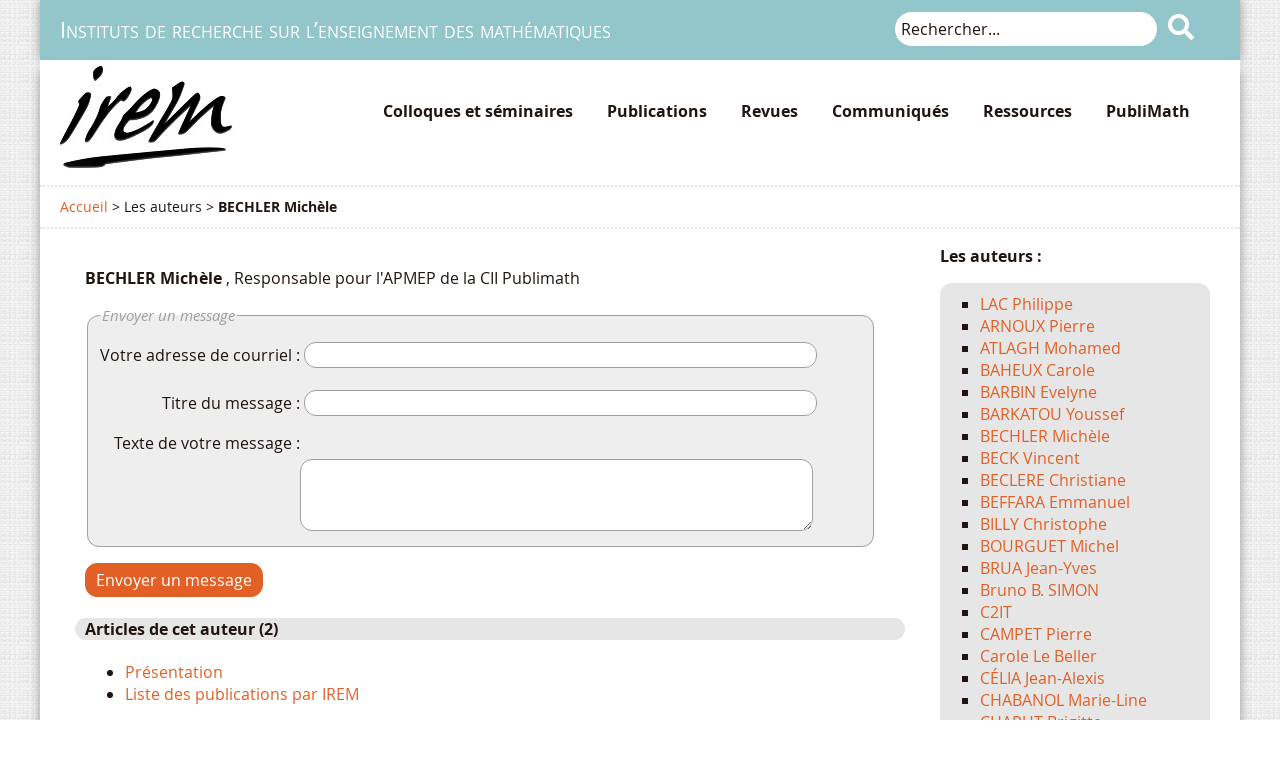

--- FILE ---
content_type: text/html; charset=utf-8
request_url: https://www.univ-irem.fr/_bechler-michele-97_
body_size: 4808
content:
<!DOCTYPE html>
<html dir="ltr" lang="fr" xmlns="http://www.w3.org/1999/xhtml" xml:lang="fr" class="ltr fr no-js">
<head>
	<script type='text/javascript'>/*<![CDATA[*/(function(H){H.className=H.className.replace(/\bno-js\b/,'js')})(document.documentElement);/*]]>*/</script>
	<title>Le portail des IREM</title>
	
	<link rel="canonical" href="https://www.univ-irem.fr/spip.php?page=article&amp;id_article=0" />
	<meta http-equiv="Content-Type" content="text/html; charset=utf-8" />
<meta name="viewport" content="width=device-width, initial-scale=1" />


<link rel="alternate" type="application/rss+xml" title="Syndiquer tout le site" href="spip.php?page=backend" />

   
<script type="text/javascript">/* <![CDATA[ */
var mediabox_settings={"auto_detect":true,"ns":"box","tt_img":true,"sel_g":"#documents_portfolio a[type='image\/jpeg'],#documents_portfolio a[type='image\/png'],#documents_portfolio a[type='image\/gif']","sel_c":".mediabox","str_ssStart":"Diaporama","str_ssStop":"Arr\u00eater","str_cur":"{current}\/{total}","str_prev":"Pr\u00e9c\u00e9dent","str_next":"Suivant","str_close":"Fermer","str_loading":"Chargement\u2026","str_petc":"Taper \u2019Echap\u2019 pour fermer","str_dialTitDef":"Boite de dialogue","str_dialTitMed":"Affichage d\u2019un media","splash_url":"","lity":{"skin":"_simple-dark","maxWidth":"90%","maxHeight":"90%","minWidth":"400px","minHeight":"","slideshow_speed":"2500","opacite":"0.9","defaultCaptionState":"expanded"}};
/* ]]> */</script>
<!-- insert_head_css -->
<link rel="stylesheet" href="plugins-dist/mediabox/lib/lity/lity.css?1747902336" type="text/css" media="all" />
<link rel="stylesheet" href="plugins-dist/mediabox/lity/css/lity.mediabox.css?1747902336" type="text/css" media="all" />
<link rel="stylesheet" href="plugins-dist/mediabox/lity/skins/_simple-dark/lity.css?1747902336" type="text/css" media="all" /><link rel='stylesheet' type='text/css' media='all' href='plugins-dist/porte_plume/css/barre_outils.css?1747902339' />
<link rel='stylesheet' type='text/css' media='all' href='local/cache-css/cssdyn-css_barre_outils_icones_css-c258e7de.css?1737728270' />
<link rel="stylesheet" type="text/css" href="plugins/auto/image_cliquable/v3.2.0/images-rwd/image-map-rwd.css?1747902238" />

<!-- Debut CS -->
<link rel="stylesheet" href="local/couteau-suisse/header.css" type="text/css" media="all" />
<!-- Fin CS -->


<link rel="stylesheet" href="squelettes/css/normalize.css" type="text/css" />
<link rel="stylesheet" href="squelettes/css/fontes.css" type="text/css" />
<link rel="stylesheet" href="squelettes/css/fontawesome.css" type="text/css" />
<link rel="stylesheet" href="squelettes/css/adaptatif.css" type="text/css" />



<script src="prive/javascript/jquery.js?1747902340" type="text/javascript"></script>

<script src="prive/javascript/jquery.form.js?1747902340" type="text/javascript"></script>

<script src="prive/javascript/jquery.autosave.js?1747902340" type="text/javascript"></script>

<script src="prive/javascript/jquery.placeholder-label.js?1747902340" type="text/javascript"></script>

<script src="prive/javascript/ajaxCallback.js?1747902340" type="text/javascript"></script>

<script src="prive/javascript/js.cookie.js?1747902340" type="text/javascript"></script>
<!-- insert_head -->
<script src="plugins-dist/mediabox/lib/lity/lity.js?1747902336" type="text/javascript"></script>
<script src="plugins-dist/mediabox/lity/js/lity.mediabox.js?1747902336" type="text/javascript"></script>
<script src="plugins-dist/mediabox/javascript/spip.mediabox.js?1747902336" type="text/javascript"></script><script type='text/javascript' src='plugins-dist/porte_plume/javascript/jquery.markitup_pour_spip.js?1747902339'></script>
<script type='text/javascript' src='plugins-dist/porte_plume/javascript/jquery.previsu_spip.js?1747902339'></script>
<script type='text/javascript' src='local/cache-js/jsdyn-javascript_porte_plume_start_js-a5edc310.js?1737728270'></script>
<script type="text/javascript" src="plugins/auto/image_cliquable/v3.2.0/images-rwd/image-map-rwd.js?1747902238"></script>
<script type="text/javascript" src="plugins/auto/image_cliquable/v3.2.0/maphilight/jquery.maphilight.min.js?1747902238"></script>
<script type="text/javascript">$(function() {$(".maphilight").maphilight(); });</script>

<!-- Debut CS -->
<script src="local/couteau-suisse/header.js" type="text/javascript"></script>
<!-- Fin CS -->

<script type="text/x-mathjax-config">MathJax.Hub.Config({tex2jax: {inlineMath: [['$$$','$$$']]},CommonHTML: {scale:90},});</script><script type="text/javascript" async  src="https://cdnjs.cloudflare.com/ajax/libs/mathjax/2.7.1/MathJax.js?config=TeX-MML-AM_CHTML"></script><script type="text/javascript" src="plugins/auto/mathjax_latex/v1.2.0/js/refresh_math_ml.js"></script>




<link rel="shortcut icon" type="image/x-icon" href="IMG/favicon.ico" />

<meta name="robots" content="index,follow" /></head>
<body>
<div id="page">

	<!-- ANTEFIXE -->
	<div id="antefixe">
		<div class="slogan-site">Instituts de recherche sur l’enseignement des mathématiques</div>
		<!--FORMULAIRE DE RECHERCHE  -->
		<div class="formulaire_recherche"><div class="formulaire_recherche">
<form action="spip.php?page=recherche" method="get">
	<input name="page" value="recherche" type="hidden"
/>
	
	<input type="search" class="recherche" size="30" name="recherche" id="recherche" value="Rechercher..."  onfocus="this.value='';" accesskey="4" autocapitalize="off" autocorrect="off" />
   <button title="Lancer la recherche"><span class="icone_awesome_loupe"></span></button>
</form>
</div>
</div>
	</div>
	
	<!--BARRE DE NAVIGATION -->
	<div id="navigation">
		<div class="logo"><a href="index.php"><img src="IMG/logo-irem.png" alt="Logo IREM" title="Logo IREM"></a></div>
		<div class="nav"><ul>
		<!--<li class="on">Accueil</li>-->
		
			
			 	<li><a href="-colloques-et-seminaires-" title="Colloques et séminaires à venir (et historique) du réseau des IREM.">Colloques et séminaires</a></li>
			
		
			
			 	<li><a href="-publications-" title="Ouvrages et brochures issus des travaux nationaux du réseau.">Publications</a></li>
			
		
			
			 	<li><a href="-revues-" title="Petit x, Grand N, Repères IREM, Radix et autres.">Revues</a></li>
			
		
			
			 	<li><a href="-communiques-" title="Manifestations, événements, Universités d'été, Année des maths, etc...">Communiqués</a></li>
			
		
			
			 	<li><a href="-ressources-" title="Ressources en ligne, MOOCS, vidéos de colloques, ... etc.">Ressources</a></li>
			
		
			
			 	<li><a href="-publimath-" title="Base de ressources pour l’enseignement des mathématiques.">PubliMath</a></li>
			
			
	</ul></div>
	</div>	

	<!-- CARTOUCHE -->
	<div id="cartouche">
		<span class="ariane"><a href="https://www.univ-irem.fr/">Accueil</a> &gt; Les auteurs &gt; <strong class="on">BECHLER Michèle</strong></span>
	</div>	
	
	<!-- CONTENU PRINCIPAL -->
	<div id="contenu">

		<!-- COLONNE PRINCIPALE  -->
		<div class="faussepage">
			<div class="article">	
				&nbsp;
				<!-- Auteurs  -->
				<p><strong>BECHLER Michèle</strong> , Responsable pour l'APMEP de la CII Publimath</p>
				<p><a href="" target="blank"></a></p>

				<div class="formulaire_spip formulaire_ecrire_auteur ajax" id="formulaire_ecrire_auteur_97">


 
<form method="post" action="/_bechler-michele-97_#formulaire_ecrire_auteur_97">
	
	<span class="form-hidden"><input name='formulaire_action' type='hidden'
		value='ecrire_auteur' /><input name='formulaire_action_args' type='hidden'
		value='njTgQVPvl9Hr6GjT/vRxIK5RKZJ+V28VpdXfJlfIRpZlhnn6Gdo8EZl1DvnKPSb1a2wCqNbfYGYeRp29dVj2762pYlkh/92d/kEwiDz22eMFbjXXZS0fDLSEKBdm4gUV36G0lkpSbMGO+UOlH4tFApGyU1u4' /><input name='formulaire_action_sign' type='hidden'
		value='' /></span>
	
	
	
	<fieldset>
		<legend>Envoyer un message</legend>
		<div class="editer-groupe">
			<table>
				<tr>
					<td class="label_formulaire"><label for="email_message_auteur_97">Votre adresse de courriel :</label>
					</td>
					<td class="champ_formulaire"><input required="required" type="email" name="email_message_auteur" class="texte_courriel" id="email_message_auteur_97" value=""  /></td>
				</tr>

				<tr>
					<td colspan="2">
					
					</td>
				</tr>
				<tr>
					<td class="label_formulaire"><label for="sujet_message_auteur_97">Titre du message :</label></td>
					<td class="champ_formulaire"><input type="text" class="texte_sujet" name="sujet_message_auteur" id="sujet_message_auteur_97" value="" size="30"  required="required" /></td>
				</tr>
				<tr>
					<td colspan="2">
					</td>
					</td>
				</tr>				
				<tr>
					<td class="label_formulaire"><label for="texte_message_auteur_97">Texte de votre message :</label>	
					<td><div class="editer saisie_texte_message_auteur obligatoire"></div></td>
				</tr>	
				<tr>
					<td>&nbsp;</td>
					<td><textarea name="texte_message_auteur" id="texte_message_auteur_97" class="texte_message_auteur" rows="3" cols="60"  required="required"></textarea></td>
				</tr>											
			</table>		
		
		</div>
	</fieldset>
	
	<p style="display: none;">
		<label for="nobot">Veuillez laisser ce champ vide :</label>
		<input type="text" class="text" name="nobot" id="nobot" value="" size="10" />
	</p>
	<p class="boutons"><input type="submit" class="soumission_formulaire_auteur" name="valide" value="Envoyer un message" /></p>
</form>

</div>

				
				
				<div class="menu">
					<a id='pagination_articles' class='pagination_ancre'></a>
					<h4>Articles de cet auteur (2)</h4>
					<ul class="spip">
						
						<li><a href="presentation-23">Présentation</a></li>
						
						<li><a href="liste-des-publications-par-irem">Liste des publications par IREM</a></li>
						
					</ul>
					
				</div>
				
				</div>
			&nbsp;	
		</div>
		
		<!--COLONNE LATÉRALE -->
		<div class="colonne">
			<!-- Autres auteurs -->
			
			
			<div class="listememerubrique">
				<a id='pagination_auteurs' class='pagination_ancre'></a>
				<h3>Les auteurs :</h3>
				<ul>
					
					<li><a href="_lac-philippe_">LAC Philippe</a></li>
					
					<li><a href="_arnoux-pierre_">ARNOUX Pierre</a></li>
					
					<li><a href="_atlagh-mohamed_">ATLAGH Mohamed</a></li>
					
					<li><a href="_baheux-carole_">BAHEUX Carole</a></li>
					
					<li><a href="_barbin-evelyne_">BARBIN Evelyne</a></li>
					
					<li><a href="_barkatou-youssef_">BARKATOU Youssef</a></li>
					
					<li><a href="_bechler-michele-97_" class="on">BECHLER Michèle</a></li>
					
					<li><a href="_beck-vincent_">BECK Vincent</a></li>
					
					<li><a href="_beclere-christiane_">BECLERE Christiane</a></li>
					
					<li><a href="_beffara-emmanuel_">BEFFARA Emmanuel</a></li>
					
					<li><a href="_billy-christophe_">BILLY Christophe</a></li>
					
					<li><a href="_bourguet-michel_">BOURGUET Michel</a></li>
					
					<li><a href="_brua-jean-yves_">BRUA Jean-Yves</a></li>
					
					<li><a href="_Bruno-B-SIMON_">Bruno B. SIMON</a></li>
					
					<li><a href="_c2it_">C2IT</a></li>
					
					<li><a href="_CAMPET-Pierre_">CAMPET Pierre</a></li>
					
					<li><a href="_carole-le-beller_">Carole Le Beller</a></li>
					
					<li><a href="_celia-jean-alexis_">CÉLIA Jean-Alexis</a></li>
					
					<li><a href="_chabanol-marie-line_">CHABANOL Marie-Line</a></li>
					
					<li><a href="_chaput-brigitte_">CHAPUT Brigitte</a></li>
					
				</ul>
				<p class="pagination"><ul class="pagination-items pagination_page">
		

		<li class="pagination-item on active"><span class="pagination-item-label on" aria-label='Aller &#224; la page 1 (Page actuelle)'>1</span></li>
		<li class="pagination-item"><a href='_bechler-michele-97_?debut_auteurs=20#pagination_auteurs' class='pagination-item-label lien_pagination' rel='nofollow' aria-label='Aller &#224; la page 2'>2</a></li>
		<li class="pagination-item"><a href='_bechler-michele-97_?debut_auteurs=40#pagination_auteurs' class='pagination-item-label lien_pagination' rel='nofollow' aria-label='Aller &#224; la page 3'>3</a></li>
		<li class="pagination-item"><a href='_bechler-michele-97_?debut_auteurs=60#pagination_auteurs' class='pagination-item-label lien_pagination' rel='nofollow' aria-label='Aller &#224; la page 4'>4</a></li>
		<li class="pagination-item"><a href='_bechler-michele-97_?debut_auteurs=80#pagination_auteurs' class='pagination-item-label lien_pagination' rel='nofollow' aria-label='Aller &#224; la page 5'>5</a></li>
		

		

		
	</ul></p>
			</div>
			

		</div>
	</div> 	
	<!-- FIN DE CONTENU PRINCIPAL -->

	<!--PIED DE PAGE-->
	<div id="pieddepage">
	<!-- PIED DE PAGE -->
	<!-- ADIREM -->
	<div class="talon">
		
			<h6><a href="-adirem-">ADIREM</a></h6>			
			<p>L’assemblée des directeurs d’IREM (ADIREM) donne son nom au réseau des IREM/IREMI/IRES de France, elle élit un président pour un mandant de deux ans renouvelable.

Contact : Louise&nbsp;(...)</p>
		
	</div>	
	<!-- CS -->
	<div class="talon">
		
			<h6><a href="-comite-scientifique-">Comité scientifique</a></h6>			
			<p>Le rôle de cette instance s’ordonne autour de 3 axes : Veille et incitation, suivi des réalisations des IREM et accompagnement des actions de l’ADIREM.

Le comité scientifique des IREM est&nbsp;(...)</p>
		
	</div>	
	<!-- CII -->
	<div class="talon">
		
			<h6><a href="-commissions-inter-irem-">Commissions Inter-IREM</a></h6>	
			<p>Les commissions inter-IREM (CII) sont des groupes de travail constitués de membres de différents IREM centrées sur un cycle d’études, un thème, une activité, une actualité.&nbsp;(...)</p>
		
	</div>	

	<div class="talon">
		<h6>Information</h6>
		<ul>
		<li><a href="Mentions-legales">Mentions légales</a></li>
		<li><a href="Politique-de-confidentialite">Politique de confidentialité</a></li>
		<li><a rel="contents" href="spip.php?page=plan" class="first">Plan du site</a></li>
		<li><a href="spip.php?page=backend" rel="alternate" title="Syndiquer tout le site" class="last">RSS&nbsp;2.0</a></li>
		</ul>
		&nbsp;
	</div>	
	
</div>

<div id="colophon">
	<p>IREM - Instituts de recherche sur l’enseignement des mathématiques -  1977-2026  - 
	
	  <a href="spip.php?page=login&amp;url=_bechler-michele-97_" rel="nofollow" class='login_modal'>Connexion</a>
	
</div></div> <!--page-->
</body>
</html>


--- FILE ---
content_type: text/css
request_url: https://www.univ-irem.fr/plugins-dist/mediabox/lity/css/lity.mediabox.css?1747902336
body_size: 1166
content:
.box_mediabox {
	display: block;
	margin:0;
	padding:0;
	width: auto;
	height: auto;
	background: none;
	border:0;
}
.box_mediabox:before {
	content:'';
	display: block;
	position: fixed;
	top: 0;
	right: 0;
	bottom: 0;
	left: 0;
	background: #000;
	opacity:0.9;
}
@media(min-width: 500px) {
	.box_mediabox .lity-container {
		max-width: 90%;
		max-height: 90%;
	}
}
@media(max-width: 499.9px) {
	.box_mediabox .lity-container {
		max-width: 100% !important;
		max-height: 100% !important;
	}
}
.box_mediabox.lity-height-set .lity-content {
	height: 100%;
	min-height: 0 !important;
}

/* Box image */
.box_mediabox.lity-image .lity-content {
	display: flex;
	justify-content: center;
	align-items: center;
}
.box_mediabox.lity-image .lity-image-figure {
	display: block;
	margin: 0;
}
.box_mediabox.lity-image .lity-image-figure::before {
	content: '';
	display: block;
	position: absolute;
	left:0;
	top:0;
	width: 100%;
	height: 100%;
	z-index: -1;
	background-color: transparent;
	transition: background-color 0.25s ease-in 0.1s;
}
.box_mediabox.lity-image.lity-ready .lity-image-figure::before {
	background-color: #fff;
}

/* Caption Repliable */
.lity-image-caption.min,.lity-image-caption.expanded {
	cursor: pointer;
}
.lity-image-caption.min .lity-image-caption-text {
	max-height: 4.5rem;
	overflow: hidden;
	text-overflow: ellipsis;
	white-space: nowrap;
}
.lity-image-caption.min .spip_doc_titre,
.lity-image-caption.min .spip_doc_descriptif,
.lity-image-caption.min .spip_doc_credits {
	white-space: nowrap;
	overflow: hidden;
	text-overflow: ellipsis;
}
.lity-image-caption.min .spip_doc_descriptif:not(:first-child),
.lity-image-caption.min .spip_doc_credits:not(:first-child) {
	display: none;
}


/* Box inline + ajax */
.box_mediabox.lity-inline .lity-content,
.box_mediabox.lity-ajax .lity-content {
	background: #fff;
}

.box_mediabox.lity-inline .lity-content>*,
.box_mediabox.lity-ajax .lity-content-inner {
	overflow: auto;
	padding: 1rem;
}

/* Box iframe */
.box_mediabox.lity-iframe .lity-iframe-container iframe {
	background: #fff;
}
.box_mediabox.lity-height-set.lity-iframe .lity-iframe-container {
	height: 100%;
	padding: 0;
	transform: none;
}

/* antiscroll */
.lity-active body {
	height: auto !important;
	overflow: hidden !important;
}

/* Loader */
.box_mediabox.lity-loading .lity-content {
	background: transparent;
}
.box_mediabox.lity-loading .lity-content:after {
	display: none;
}
.lity-loading .box-loading {
  display: block;
	position: absolute;
	top:50%;
	left: 50%;
	margin-top: -2.5em;
	margin-left: -2.5em;
  width: 5em;
  height: 5em;
}
.lity-loading .box-loading:after {
	content: " ";
	display: block;
	width: 4em;
	height: 4em;
	margin: 0.5em;
	border-radius: 50%;
	border: 0.375em solid #000;
	border-color: #000 #fff #000 #fff;
	opacity: 0.5;
	animation: lds-dual-ring 1.2s linear infinite;
}
@keyframes lds-dual-ring {
  0% {
    transform: rotate(0deg);
  }
  100% {
    transform: rotate(360deg);
  }
}

/* Progress bar */
.lity-group-progress-bar {
	display: none;
	position: fixed;
	bottom: 0;
	left: 0;
	right: 0;
	height: 0.33em;
}
.lity-slideshow .lity-group-progress-bar {
	display: block;
}
.lity-group-progress-bar-status {
	position: absolute;
	left: 0;
	height: 100%;
	top:0;
	background: #888;
}

.lity-no-transition-on-open .lity-content,
.lity-no-transition .lity-content {
	transition: none !important;
}
.lity-no-transition-on-open-none.lity-loading .lity-content,
.lity-no-transition.lity-loading .lity-content,
.lity-no-transition.lity-closed .lity-content {
	-webkit-transform: none !important;
	-ms-transform: none !important;
	-o-transform: none !important;
	transform: none !important;
}

.lity-transition-on-open-slide-from-right .lity-content,
.lity-transition-on-open-slide-from-left .lity-content {
	-webkit-transform: scale(1) translateX(0);
	-ms-transform: scale(1) translateX(0);
	-o-transform: scale(1) translateX(0);
	transform: scale(1) translateX(0);
}

.lity-transition-on-open-slide-from-right.lity-loading .lity-content {
	-webkit-transform: scale(1) translateX(50vw);
	-ms-transform: scale(1) translateX(50vw);
	-o-transform: scale(1) translateX(50vw);
	transform: scale(1) translateX(50vw);
}

.lity-transition-on-open-slide-from-left.lity-loading .lity-content {
	-webkit-transform: scale(1) translateX(-50vw);
	-ms-transform: scale(1) translateX(-50vw);
	-o-transform: scale(1) translateX(-50vw);
	transform: scale(1) translateX(-50vw);
}

--- FILE ---
content_type: text/css
request_url: https://www.univ-irem.fr/plugins/auto/image_cliquable/v3.2.0/images-rwd/image-map-rwd.css?1747902238
body_size: 54
content:

.maphilight, 
.maphilighted {
    max-width: 100% ;
}

--- FILE ---
content_type: text/css
request_url: https://www.univ-irem.fr/squelettes/css/fontes.css
body_size: 667
content:
/*
-------------------------------------------------------------------------------------------------
// TYPOGRAPHIE
Schéma :
Déclaration de source eot pour MSIE seul.
Puis multiple déclaration pour les autres navigateurs.
@font-face{
    font-family : "maFonte";
    src : url('maFonte.eot');
    src : local('☺'),
          url('maFonte.woff') format('woff'),
          url('maFonte.svg#abcd') format('svg'),
          url('maFonte.ttf') format('truetype');
}
-------------------------------------------------------------------------------------------------
*/
@font-face {
    font-family: 'OpenSans';
    src: url('../polices/OpenSans-Bold-webfont.eot');
    src: url('../polices/OpenSans-Bold-webfont.woff') format('woff'),
         url('../polices/OpenSans-Bold-webfont.svg') format('svg'),
         url('../polices/OpenSans-Bold-webfont.ttf') format('truetype');
    font-weight: bold;
    font-style: normal; }

@font-face {
    font-family: 'OpenSans';
    src: url('../polices/OpenSans-Italic-webfont.eot');
    src: url('../polices/OpenSans-Italic-webfont.woff') format('woff'),
         url('../polices/OpenSans-Italic-webfont.svg') format('svg'),
         url('../polices/OpenSans-Italic-webfont.ttf') format('truetype');
    font-weight: normal;
    font-style: italic; }

@font-face {
    font-family: 'OpenSans';
    src: url('../polices/OpenSans-Regular-webfont.eot');
    src: url('../polices/OpenSans-Regular-webfont.woff') format('woff'),
         url('../polices/OpenSans-Regular-webfont.svg') format('svg'),
         url('../polices/OpenSans-Regular-webfont.ttf') format('truetype');
    font-weight: normal;
    font-style: normal; }

/*!
 * Font Awesome Free 5.9.0 by @fontawesome - https://fontawesome.com
 * License - https://fontawesome.com/license/free (Icons: CC BY 4.0, Fonts: SIL OFL 1.1, Code: MIT License)
 */
@font-face {
  font-family: 'Awesome';
  font-style: normal;
  font-weight: normal;
  font-display: auto;
  src: url("../polices/fa-regular-400.eot");
  src: url("../polices/fa-regular-400.eot?#iefix") format("embedded-opentype"), 
       url("../polices/fa-regular-400.woff2") format("woff2"), 
       url("../polices/fa-regular-400.woff") format("woff"), 
       url("../polices/fa-regular-400.ttf") format("truetype"), 
       url("../polices/fa-regular-400.svg#fontawesome") format("svg"); }

@font-face {
  font-family: 'Awesome';
  font-style: normal;
  font-weight: bold;
  font-display: auto;
  src: url("../polices/fa-solid-900.eot");
  src: url("../polices/fa-solid-900.eot?#iefix") format("embedded-opentype"), 
       url("../polices/fa-solid-900.woff2") format("woff2"), 
       url("../polices/fa-solid-900.woff") format("woff"), 
       url("../polices/fa-solid-900.ttf") format("truetype"), 
       url("../polices/fa-solid-900.svg#fontawesome") format("svg"); }       
/*
-------------------------------------------------------------------------------------------------
// FIN DE FICHIER
--------------------------------------------------------------------------------------------------
*/

--- FILE ---
content_type: text/css
request_url: https://www.univ-irem.fr/squelettes/css/tablette.css
body_size: 3332
content:
/*
-------------------------------------------------------------------------------------------------
 * Nom du Thème : Modèle adaptatif pour IREM
 * Auteur : Bruno Bernard SIMON
 * Date : mars 2020
 * Version : 1.0
 * Ce fichier a été codé pour tester l'adaptabilité
 * Il ré-initialise toutes les balises HTML et corrige les bugs MSIE.
 * Il charge les CSS selon les résolutions d'écran détectées.
 * Il est soumis à la licence GPL
 * 
 * XHTML, HTML4, HTML5 Reset 
 *
 * GRILLE LIQUIDE 12 COLONNES POUR ORDINATEUR
 *
 * colonne12-12 { width: 100%; }
 * colonne12-11 { width: 91.66666667%; }
 * colonne12-10 { width: 83.33333333%; }
 * colonne12-9 { width: 75%; }
 * colonne12-8 { width: 66.66666667%; }
 * colonne12-7 { width: 58.33333333%; }
 * colonne12-6 { width: 50%; }
 * colonne12-5 { width: 41.66666667%; }
 * colonne12-4 { width: 33.33333333%; }
 * colonne12-3 { width: 25%; }
 * colonne12-2 { width: 16.66666667%
 * 
 * CODES COULEUR
 * 
 * DOMINANTE : CELADON	#d8f7f9
 * DOMINANTE DESATUREE  
 * SECONDAIRE: BITUME   #201511
 * SECONDAIRE: FER		#9EA0A3
 * SURLIGNAGE: ETAIN	#E6E6E6
 * RECESSIVE : CAROTTE	#E26026

 *
 * FONTES    : Georgia (titraille dessin) - OpenSans (labeur)	
-------------------------------------------------------------------------------------------------
*/
/*
-------------------------------------------------------------------------------------------------
// FLUIDITE DES DIVISIONS
// Dépassement des flottants : { display: block; clear: both; content: ""; }
--------------------------------------------------------------------------------------------------
*/
#page,
#antefixe,
#navigation,
#cartouche,
#contenu,
#pieddepage,
#colophon  { clear: both; } 

#page,
#antefixe,
#navigation,
#cartouche,
#contenu,
#pieddepage,,
#colophon:before  { display: inline-block; }

#page 		{ margin: 0px auto; max-width: 1024px; background-color: #FFFFFF; }
#antefixe	{ margin: 0px auto; max-width: 1024px; height: 60px; background-color: #93C6CA; }
#navigation { margin: 0px auto; max-width: 1024px; background-color: #FFFFFF; }
#cartouche  { margin: 0px auto; max-width: 1024px; background-color: #FFFFFF; }
#contenu	{ margin: 0px auto; max-width: 1024px; background-color: #FFFFFF; }
#signature	{ margin: 0px auto; max-width: 1024px; background-color: #FFFFFF; }
#pieddepage { margin: 0px auto; max-width: 1024px; background-color: #201511; }
#colophon   { margin: 0px auto; max-width: 1024px; background-color: #93C6CA; }

#page:after      { display: block; clear: both; content: ""; }
#antefixe:after  { display: block; clear: both; content: ""; }
#navigation:after{ display: block; clear: both; content: ""; }
#cartouche:after { display: block; clear: both; content: ""; }
#contenu:after   { display: block; clear: both; content: ""; }
#signature:after  { display: block; clear: both; content: ""; }
#pieddepage:after{ display: block; clear: both; content: ""; }
#colophon:after  { display: block; clear: both; content: ""; }
/*
-------------------------------------------------------------------------------------------------
// OMBRAGE DES CLASSES
Horizontal Vertical Flou Taille couleur
-moz-box-shadow: 0px 11px 10px 0px rgba(119, 119, 119, 0.75);
-webkit-box-shadow: 0px 11px 10px 0px rgba(119, 119, 119, 0.75);
--------------------------------------------------------------------------------------------------
*/
#antefixe  { box-shadow: 0px 0px 10px 0px rgba(119, 119, 119, 0.75); }
#navigation{ box-shadow: 0px 11px 10px 0px rgba(119, 119, 119, 0.75); }
#cartouche { box-shadow: 0px 11px 10px 0px rgba(119, 119, 119, 0.75); }
#contenu   { box-shadow: 0px 11px 10px 0px rgba(119, 119, 119, 0.75); }
#signature { box-shadow: 0px 11px 10px 0px rgba(119, 119, 119, 0.75); }
#pieddepage{ box-shadow: 0px 11px 10px 2px rgba(119, 119, 119, 0.75); }
#colophon  { box-shadow: 0px 11px 10px 2px rgba(119, 119, 119, 0.75); }
/*
-------------------------------------------------------------------------------------------------
// SELECTEURS HTML COMMUNS
--------------------------------------------------------------------------------------------------
*/
body { font-family: "OpenSans", sans-serif; margin:0 auto; background:url("../../IMG/fond_papier.jpg"); color: #201511; } 

a:link    { color: #E26026; text-decoration: none;} 
a:visited { color: #E26026; text-decoration: none;} 
a:focus, 
a:hover,    
a:active  { color: #E26026; text-decoration: underline;}

h1 { font-size: 1.2em; }
h2 { font-size: 1em; color: #E26026; }
h3 { font-size: 1em; color: #201511; }
h4 { background-color: #E6E6E6; color: #201511; border-radius: 12px; margin-left: -10px; padding-left: 10px; width: 97%; }
h5 { font-size: 1em; font-variant: small-caps; } /* reservé au cartouche */
h6 { display: inline; font-size: 0.9em; font-variant: small-caps; color: #93C6CA; line-height: 1.2em; } /* reservé au pied de page */

hr { border: 0;  height: 1px; margin-bottom: 20px;  margin-top: 20px;
    background-image: linear-gradient(to right, rgba(0, 0, 0, 0), rgba(0, 0, 0, 0.75), rgba(0, 0, 0, 0)); clear: both;}

 .invisible { display: none; visibility: hidden; }   
/*
-------------------------------------------------------------------------------------------------
// ANTEFIXE @ 404
--------------------------------------------------------------------------------------------------
*/
.slogan-site { float: left; font-size: 1.5em; font-variant: small-caps;  color: #FFFFFF; margin-top: 10px; margin-left: 10px;}
.erreur404 { width: 650px; float: right; font-weight: bold; }
.erreur404 p {padding: 0 40px 0 0; }
.image404 { float: left; }
.corps32 { font-size: 2em; }
/*
-------------------------------------------------------------------------------------------------
// FORMULAIRE DE RECHERCHE
--------------------------------------------------------------------------------------------------
*/
.formulaire_recherche { float: right; margin-right: 5px; margin-top: 2px; }
.recherche { padding: 6px; border-radius: 24px; border: 1px solid #93C6CA; color: #201511; }
.formulaire_recherche button { font-size: 1.8em; border: none; background-color: #93C6CA; color: #FFFFFF; }
.formulaire_recherche button :hover  { color: #E26026; }
.formulaire_recherche button :focus  { color: #E26026; }
.formulaire_recherche button :active { color: #E26026; }

.icone_awesome_loupe { font-family: "Awesome"; font-weight:bold; font-size: 0.9em; vertical-align: middle;  }
/*
-------------------------------------------------------------------------------------------------
// MENU DE NAVIGATION / ZONE DE DESCRIPTION
--------------------------------------------------------------------------------------------------
*/
.logo	{ float: left; width: 220px; }
.nav 	{ float: right; }
.nav ul { margin-top: 40px; margin-right: 10px; }
.nav li { display: inline; margin-right: 10px; font-weight: bold; }
.nav li a:link    { color:#201511; text-decoration:none; }
.nav li a:visited { color:#201511; text-decoration:none; }
.nav li a:focus, 
.nav li a:hover,
.nav li a:active  { color: #e26026; text-decoration:underline;}
.nav li.on { text-decoration:none; background-color: #E6E6E6; color: #9EA0A3; border-radius: 12px; padding-left: 5px; padding-right: 5px; }

.description-site 	{ float: right; width: 804px; }
.description-site p	{ font-style: italic; padding-top: 20px; padding-right: 20px; }
/*
-------------------------------------------------------------------------------------------------
// CARTOUCHE ACCUEIL
--------------------------------------------------------------------------------------------------
*/
.colloques    { width: 340px; height: 340px; float: left; background-image: url("../../IMG/fond_colloques.jpg"); text-align: center;}
.publications { width: 340px; height: 340px; float: left; background-image: url("../../IMG/fond_publications.jpg"); text-align: center;}
.revues       { width: 340px; height: 340px; float: left; background-image: url("../../IMG/fond_publimath.jpg"); text-align: center;}  
.chapo        { font-style: italic; margin: 0px 20px 0 20px; }

.bouton   { border-radius: 24px; padding: 5px 15px 5px 15px; font-size: 0.8em; font-weight: bold;  text-decoration: none; }
.neige    { background-color: #FFFFFF; }
.celadon  { background-color: #93C6CA; }

 a:link.bouton { color: #201511; }
 a:hover.bouton{ color: #E26026; }
/*
-------------------------------------------------------------------------------------------------
// CONTENU ACCUEIL
--------------------------------------------------------------------------------------------------
*/
.section { width: 25%; float: left; margin: 0px auto; text-align: center; padding-top: 20px ;}
.section a:link { text-decoration: none; }
.section h2:hover { text-decoration: underline; }

.intro { font-size: 0.9em; color: #9EA0A3; padding: 0 15px 0 15px; }
.breve { font-size: 0.9em; color: #201511; padding: 0 15px 0 15px;}
.icone_awesome_plus { font-family: "Awesome"; font-weight:bold; font-size: 2em; }
.icone_awesome_plus  	  {  color: #93C6CA;  }
.icone_awesome_plus:hover {  color: #E26026;  }

.signature { clear: both; font-size: 0.9em; color: #201511; font-style: italic; text-align: center; }
/*
-------------------------------------------------------------------------------------------------
// CONTENU RUBRIQUE
--------------------------------------------------------------------------------------------------
*/
.ariane { display: block; font-size: 0.9em; padding: 10px 0 10px 20px; border-top: 2px dotted #E6E6E6; border-bottom: 2px dotted #E6E6E6; }
.entete	{ padding: 0 40px 0 20px; }
.entete	strong { display: inline-block; width: 80%; }

.faussepage { width: 75%; float: left; }
.colonne  { width: 25%; float: left; }
.align_droite { display: block; float: right; }
.align_gauche { display: block; float: left; }
.align_centre { display: block; text-align: center; }

.liste_rubriques { padding-left: 20px; }
.liste_articles { padding-left: 20px; }
.liste_articles_anciens { padding-left: 20px; opacity: 0.5; }

.ligne { display: inline; }
.date { font-size: 0.8em; font-style: italic; color: #9EA0A3; margin-left: 10px; }
.soustitre { color: #201511; font-weight: bolder; }
.bitume  { color: #201511; }

.liste_articles ol li {  }
.liste_articles ol li:before { content: "\A4 \ "; /* caractère ISO 10646 */ }

.liste_sites  { padding-left: 20px; }

.menu_breves	{ margin-right: 30px; }
.menu_breves ul { list-style-type: circle;  background-color: #E6E6E6; color: #201511; border-radius: 12px; padding-top: 10px; padding-bottom: 10px; }
.menu_breves li { margin-bottom: 10px; padding-right: 10px; }
.dateBreve { font-size: 0.8em; color: #9EA0A3; }

.menu_motscles	{ margin-right: 30px; }
.menu_motscles ul {list-style-type: circle; background-color: #E6E6E6; color: #201511; border-radius: 12px;  padding-top: 10px; padding-bottom: 10px; font-size: 0.9em; }
.chapoitalique { font-style: italic; margin: 0 25px 0 0; }
.sousrubrique { background-color: #CBEDF0; border-radius: 12px; padding: 20px 0 20px 0; margin-right: 20px;}

/*
-------------------------------------------------------------------------------------------------
// CONTENU ARTICLE    padding: 20px 0 20px 10px; margin-right: 10px;}
--------------------------------------------------------------------------------------------------
*/
.article 	{ padding: 0 10px 0 45px; }
.chapeau 	{ padding: 0 10px 0 45px; font-weight: bold; }
.article p 	{ padding: 0 10px 0 0px; }
.ps 		{ padding: 0 45px 0 45px; }

.listememerubrique { margin-right: 30px; }
.listememerubrique ul { list-style-type: square;  background-color: #E6E6E6; color: #201511; border-radius: 12px; padding-top: 10px; padding-bottom: 10px; }
.listememerubrique li { padding-right: 10px; }

.publicayion_logo { float: left; margin-right: 20px; box-shadow: 0px 0px 10px 0px rgba(119, 119, 119, 0.75);}
.icones_SPIP, .article_logo  { float: left; margin-right: 20px; }

.document_titre	{}
.document_type	{font-size: 0.9em; color: #9EA0A3;}
.document_date	{font-size: 0.9em; color: #9EA0A3;}

a:link.caseReperes  { display: inline-block; width: 35px; margin-right: 2px; margin-bottom: 2px; text-align: center; border: 2px solid #9EA0A3; background-color:#E6E6E6; }
/*
-------------------------------------------------------------------------------------------------
// CONTENU BREVES
--------------------------------------------------------------------------------------------------
*/
.liste_breves { margin-left: 40px; margin-right: 40px; }
.anciennes { opacity: 0.5; }
.dateBreves { background-color: #E6E6E6; color: #201511; padding: 3px 8px 3px 8px; border-radius: 10px;}
/*
-------------------------------------------------------------------------------------------------
// PIED DE PAGE
--------------------------------------------------------------------------------------------------
*/
#pieddepage { background-color:#201511;  padding: 5px 0 0 20px; margin: 0; }
#pieddepage h6 { font-size: 1.2em; font-weight: bold; font-variant: small-caps; color: #FFFFFF; display: inline; }
#pieddepage p  { color: #FFFFFF; font-size: 0.9em; padding-right: 5px; }
#pieddepage ul { color: #FFFFFF; list-style-type: circle;  padding-right: 5px; }
#pieddepage a:link, 
#pieddepage a:visited  { color:#FFFFFF; text-decoration:none; }
#pieddepage :focus, 
#pieddepage a:hover,   
#pieddepage a:active  { color:#FFFFFF; text-decoration:underline; }
.talon 	{ width: 25%; float: left; }
/*
-------------------------------------------------------------------------------------------------
// COLOPHON
--------------------------------------------------------------------------------------------------
*/
#colophon { padding-top: 1px; padding-bottom: 5px; }
#colophon p { text-align: center; font-size: 0.9em; color: #FFFFFF; }
#colophon a:link, 
#colophon a:visited  { color:#FFFFFF; text-decoration:none; }
#colophon a:focus, 
#colophon a:hover,   
#colophon a:active  { color:#FFFFFF; text-decoration:underline; }
/*
-------------------------------------------------------------------------------------------------
// SURCHARGES SPIP
--------------------------------------------------------------------------------------------------
*/
.spip_logo {}
.spip_logos {}
.nettoyeur { clear: both; }

/* FORMULAIRE AUTEURS */
legend { font-size: 0.95em; font-style: italic;  color: #9EA0A3; }
fieldset { border: 1px solid #9EA0A3; margin: 0 2px;  border-radius: 12px; width: 90%; background-color: #EEEEEE; }

.label_formulaire { text-align: right; vertical-align: middle; line-height: 2em;}
.champ_formulaire { text-align: right; vertical-align: middle; line-height: 3em;}
.texte_courriel, 
.texte_sujet,
.texte_message_auteur { width: 95%; border-radius: 12px; border: 1px solid #9EA0A3; color: #201511; padding-left: 10px; padding-right: 10px; }
.erreur_message { color: #E26026; }
.soumission_formulaire_auteur { border-radius: 12px; border: 1px solid #E26026; background-color: #E26026; color: #FFFFFF; padding: 5px 10px 5px 10px; }

/*
-------------------------------------------------------------------------------------------------
// FIN DE FICHIER
--------------------------------------------------------------------------------------------------
*/

--- FILE ---
content_type: text/css
request_url: https://www.univ-irem.fr/squelettes/css/ordinateur.css
body_size: 3345
content:
/*
-------------------------------------------------------------------------------------------------
 * Nom du Thème : Modèle adaptatif pour IREM
 * Auteur : Bruno Bernard SIMON
 * Date : mars 2020
 * Version : 1.0
 * Ce fichier a été codé pour tester l'adaptabilité
 * Il ré-initialise toutes les balises HTML et corrige les bugs MSIE.
 * Il charge les CSS selon les résolutions d'écran détectées.
 * Il est soumis à la licence GPL
 * 
 * XHTML, HTML4, HTML5 Reset 
 *
 * GRILLE LIQUIDE 12 COLONNES POUR ORDINATEUR
 *
 * colonne12-12 { width: 100%; }
 * colonne12-11 { width: 91.66666667%; }
 * colonne12-10 { width: 83.33333333%; }
 * colonne12-9 { width: 75%; }
 * colonne12-8 { width: 66.66666667%; }
 * colonne12-7 { width: 58.33333333%; }
 * colonne12-6 { width: 50%; }
 * colonne12-5 { width: 41.66666667%; }
 * colonne12-4 { width: 33.33333333%; }
 * colonne12-3 { width: 25%; }
 * colonne12-2 { width: 16.66666667%
 * 
 * CODES COULEUR
 * 
 * DOMINANTE : CELADON	#D8F7F9
 * DOMINANTE DESATUREE  #CBEDF0
 * SECONDAIRE: BITUME   #201511
 * SECONDAIRE: FER		#9EA0A3
 * SURLIGNAGE: ETAIN	#E6E6E6
 * RECESSIVE : CAROTTE	#E26026

 *
 * FONTES    : Georgia (titraille dessin) - OpenSans (labeur)	
-------------------------------------------------------------------------------------------------
*/
/*
-------------------------------------------------------------------------------------------------
// FLUIDITE DES DIVISIONS
// Dépassement des flottants : { display: block; clear: both; content: ""; }
--------------------------------------------------------------------------------------------------
*/
#page,
#antefixe,
#navigation,
#cartouche,
#contenu,
#pieddepage,
#colophon  { clear: both; } 

#page,
#antefixe,
#navigation,
#cartouche,
#contenu,
#pieddepage,,
#colophon:before  { display: inline-block; }

#page 		{ margin: 0px auto; max-width: 1200px; background-color: #FFFFFF; }
#antefixe	{ margin: 0px auto; max-width: 1200px; height: 60px; background-color: #93C6CA; }
#navigation { margin: 0px auto; max-width: 1200px; background-color: #FFFFFF; }
#cartouche  { margin: 0px auto; max-width: 1200px; background-color: #FFFFFF; }
#contenu	{ margin: 0px auto; max-width: 1200px; background-color: #FFFFFF; }
#signature	{ margin: 0px auto; max-width: 1200px; background-color: #FFFFFF; }
#pieddepage { margin: 0px auto; max-width: 1200px; background-color: #201511; }
#colophon   { margin: 0px auto; max-width: 1200px; background-color: #93C6CA; }

#page:after      { display: block; clear: both; content: ""; }
#antefixe:after  { display: block; clear: both; content: ""; }
#navigation:after{ display: block; clear: both; content: ""; }
#cartouche:after { display: block; clear: both; content: ""; }
#contenu:after   { display: block; clear: both; content: ""; }
#signature:after  { display: block; clear: both; content: ""; }
#pieddepage:after{ display: block; clear: both; content: ""; }
#colophon:after  { display: block; clear: both; content: ""; }
/*
-------------------------------------------------------------------------------------------------
// OMBRAGE DES CLASSES
Horizontal Vertical Flou Taille couleur
-moz-box-shadow: 0px 11px 10px 0px rgba(119, 119, 119, 0.75);
-webkit-box-shadow: 0px 11px 10px 0px rgba(119, 119, 119, 0.75);
--------------------------------------------------------------------------------------------------
*/
#antefixe  { box-shadow: 0px 0px 10px 0px rgba(119, 119, 119, 0.75); }
#navigation{ box-shadow: 0px 11px 10px 0px rgba(119, 119, 119, 0.75); }
#cartouche { box-shadow: 0px 11px 10px 0px rgba(119, 119, 119, 0.75); }
#contenu   { box-shadow: 0px 11px 10px 0px rgba(119, 119, 119, 0.75); }
#signature { box-shadow: 0px 11px 10px 0px rgba(119, 119, 119, 0.75); }
#pieddepage{ box-shadow: 0px 11px 10px 2px rgba(119, 119, 119, 0.75); }
#colophon  { box-shadow: 0px 11px 10px 2px rgba(119, 119, 119, 0.75); }
/*
-------------------------------------------------------------------------------------------------
// SELECTEURS HTML COMMUNS
--------------------------------------------------------------------------------------------------
*/
body { font-family: "OpenSans", sans-serif; margin:0 auto; background:url("../../IMG/fond_papier.jpg"); color: #201511; } 

a:link    { color: #E26026; text-decoration: none;} 
a:visited { color: #E26026; text-decoration: none;} 
a:focus, 
a:hover,    
a:active  { color: #E26026; text-decoration: underline;}

h1 { font-size: 1.2em; }
h2 { font-size: 1em; color: #E26026; }
h3 { font-size: 1em; color: #201511; }
h4 { background-color: #E6E6E6; color: #201511; border-radius: 12px; margin-left: -10px; padding-left: 10px; width: 97%; }
h5 { font-size: 1em; font-variant: small-caps; } /* reservé au cartouche */
h6 { display: inline; font-size: 0.9em; font-variant: small-caps; color: #93C6CA; line-height: 1.2em; } /* reservé au pied de page */

hr { border: 0;  height: 1px; margin-bottom: 20px;  margin-top: 20px;
    background-image: linear-gradient(to right, rgba(0, 0, 0, 0), rgba(0, 0, 0, 0.75), rgba(0, 0, 0, 0)); clear: both;}

.invisible { display: none; visibility: hidden; }
/*
-------------------------------------------------------------------------------------------------
// ANTEFIXE @ 404
--------------------------------------------------------------------------------------------------
*/
.slogan-site { float: left; font-size: 1.4em; font-variant: small-caps;  color: #FFFFFF;  padding-top: 15px; padding-left: 20px; }
.erreur404 { width: 700px; float: right; font-weight: bold; }
.erreur404 p {padding: 0 40px 0 0; }
.image404 { float: left; }
.corps32 { font-size: 2em; }
/*
-------------------------------------------------------------------------------------------------
// FORMULAIRE DE RECHERCHE
--------------------------------------------------------------------------------------------------
*/
.formulaire_recherche { float: right; margin-right: 20px; margin-top: 2px; }
.recherche { padding: 6px; border-radius: 24px; border: 1px solid #93C6CA; color: #201511; }
.formulaire_recherche button { font-size: 1.8em; border: none; background-color: #93C6CA; color: #FFFFFF; }
.formulaire_recherche button :hover  { color: #E26026; }
.formulaire_recherche button :focus  { color: #E26026; }
.formulaire_recherche button :active { color: #E26026; }

.icone_awesome_loupe { font-family: "Awesome"; font-weight:bold; font-size: 0.9em; vertical-align: middle;  }
/*
-------------------------------------------------------------------------------------------------
// MENU DE NAVIGATION / ZONE DE DESCRIPTION
--------------------------------------------------------------------------------------------------
*/
.logo	{ float: left; width: 220px; }
.nav 	{ float: right; }
.nav ul { margin-top: 40px; margin-right: 20px; }
.nav li { display: inline; margin-right: 30px; font-weight: bold; }
.nav li a:link    { color:#201511; text-decoration:none; }
.nav li a:visited { color:#201511; text-decoration:none; }
.nav li a:focus, 
.nav li a:hover,
.nav li a:active  { color: #e26026; text-decoration:underline;}
.nav li.on { text-decoration:none; background-color: #E6E6E6; color: #9EA0A3; border-radius: 12px; padding-left: 10px; padding-right: 10px; }

.description-site 	{ float: right; width: 980px; }
.description-site p	{ font-style: italic; padding-top: 20px; padding-right: 20px; }
/*
-------------------------------------------------------------------------------------------------
// CARTOUCHE ACCUEIL
--------------------------------------------------------------------------------------------------
*/
.colloques    { width: 400px; height: 340px; float: left; background-image: url("../../IMG/fond_colloques.jpg"); text-align: center;}
.publications { width: 400px; height: 340px; float: left; background-image: url("../../IMG/fond_publications.jpg"); text-align: center;}
.revues       { width: 400px; height: 340px; float: left; background-image: url("../../IMG/fond_publimath.jpg"); text-align: center;}  
.chapo        { font-style: italic; margin: 0px 20px 0 20px; }

.bouton   { border-radius: 24px; padding: 10px 30px 10px 30px; font-size: 0.9em; font-weight: bold;  text-decoration: none; }
.neige    { background-color: #FFFFFF; }
.celadon  { background-color: #93C6CA; }

 a:link.bouton { color: #201511; }
 a:hover.bouton{ color: #E26026; }
/*
-------------------------------------------------------------------------------------------------
// CONTENU ACCUEIL
--------------------------------------------------------------------------------------------------
*/
.section { width: 25%; float: left; margin: 0px auto; text-align: center; padding-top: 20px ;}
.section a:link { text-decoration: none; }
.section h2:hover { text-decoration: underline; }

.intro { font-size: 0.9em; color: #9EA0A3; padding: 0 15px 0 15px; }
.breve { font-size: 0.9em; color: #201511; padding: 0 15px 0 15px;}
.icone_awesome_plus { font-family: "Awesome"; font-weight:bold; font-size: 2em; }
.icone_awesome_plus  	  {  color: #93C6CA;  }
.icone_awesome_plus:hover {  color: #E26026;  }

.signature { clear: both; font-size: 0.9em; color: #201511; font-style: italic; text-align: center; }
/*
-------------------------------------------------------------------------------------------------
// CONTENU RUBRIQUE
--------------------------------------------------------------------------------------------------
*/
.ariane { display: block; font-size: 0.9em; padding: 10px 0 10px 20px; border-top: 2px dotted #E6E6E6; border-bottom: 2px dotted #E6E6E6; }
.entete	{ padding: 0 40px 0 40px; }
.entete	{ padding: 0 40px 0 40px; }
.entete	strong { display: inline-block; width: 90%; }

.faussepage { width: 75%; float: left; }
.colonne  { width: 25%; float: left; }
.align_droite { display: block; float: right; }
.align_gauche { display: block; float: left; }
.align_centre { display: block; text-align: center; }

.liste_rubriques { padding-left: 40px; }
.liste_articles { padding-left: 40px; }
.liste_articles_anciens { padding-left: 40px; opacity: 0.5; }


.ligne { display: inline; }
.date { font-size: 0.8em; font-style: italic; color: #9EA0A3; margin-left: 0px; }
.soustitre { color: #201511; font-weight: bolder; }
.bitume  { color: #201511; }

.liste_articles ol li {  }
.liste_articles ol li:before { content: "\A4 \ "; /* caractère ISO 10646 */ }

.liste_sites  { padding-left: 20px; }
.documents_joints { padding-left: 20px; }

.menu_breves	{ margin-right: 30px; }
.menu_breves ul { list-style-type: circle;  background-color: #E6E6E6; color: #201511; border-radius: 12px; padding-top: 10px; padding-bottom: 10px; }
.menu_breves li { margin-bottom: 10px; padding-right: 10px; }
.dateBreve { font-size: 0.8em; color: #9EA0A3; }

.menu_motscles	{ margin-right: 30px; }
.menu_motscles ul {list-style-type: circle; background-color: #E6E6E6; color: #201511; border-radius: 12px;  padding-top: 10px; padding-bottom: 10px; font-size: 0.9em; }

.chapoitalique { font-style: italic; margin: 0 25px 0 0; }
.virtuel { font-size: 0.9em; font-style: italic; color: #9EA0A3; }

.sousrubrique { background-color: #CBEDF0; border-radius: 12px;  padding: 20px 0 20px 0; margin-right: 25px; }

/*
-------------------------------------------------------------------------------------------------
// CONTENU ARTICLE
--------------------------------------------------------------------------------------------------
*/
.article 	{ padding: 0 10px 0 45px; }
.chapeau 	{ padding: 0 10px 0 45px; font-weight: bold; }
.article p 	{ padding: 0 10px 0 0px; }
.ps 		{ padding: 0 45px 0 45px; }

.listememerubrique { margin-right: 30px; }
.listememerubrique ul { list-style-type: square;  background-color: #E6E6E6; color: #201511; border-radius: 12px; padding-top: 10px; padding-bottom: 10px; }
.listememerubrique li { padding-right: 10px; }

.publication_logo { float: left; margin-right: 20px; box-shadow: 0px 0px 10px 0px rgba(119, 119, 119, 0.75);}
.icones_SPIP, .article_logo  { float: left; margin-right: 20px; }

.document_titre	{}
.document_type	{font-size: 0.9em; color: #9EA0A3;}
.document_date	{font-size: 0.9em; color: #9EA0A3;}

.postscriptum { font-size: 0.9em; color: #9EA0A3; border-top: 2px dotted #E6E6E6; padding: 10px 0 10px 0px; }

a:link.caseReperes  { display: inline-block; width: 35px; margin-right: 2px; margin-bottom: 2px; text-align: center; border: 2px solid #9EA0A3; background-color:#E6E6E6; }

/*
-------------------------------------------------------------------------------------------------
// CONTENU BREVES
--------------------------------------------------------------------------------------------------
*/
.liste_breves { margin-left: 40px; margin-right: 40px; }
.anciennes { opacity: 0.5; }
.dateBreves { background-color: #E6E6E6; color: #201511; padding: 3px 8px 3px 8px; border-radius: 10px;}
/*
-------------------------------------------------------------------------------------------------
// PIED DE PAGE
--------------------------------------------------------------------------------------------------
*/
#pieddepage { background-color:#201511;  padding: 10px 0 0 40px; margin: 0; }
#pieddepage h6 { font-size: 1.2em; font-weight: bold; font-variant: small-caps; color: #FFFFFF; display: inline; }
#pieddepage p  { color: #FFFFFF; }
#pieddepage ul { color: #FFFFFF; list-style-type: circle; padding-left: 20px; }
#pieddepage a:link, 
#pieddepage a:visited  { color:#FFFFFF; text-decoration:none; }
#pieddepage :focus, 
#pieddepage a:hover,   
#pieddepage a:active  { color:#FFFFFF; text-decoration:underline; }
.talon 	{ width: 25%; float: left; }
/*
-------------------------------------------------------------------------------------------------
// COLOPHON
--------------------------------------------------------------------------------------------------
*/
#colophon { padding-top: 1px; padding-bottom: 5px; }
#colophon p { text-align: center; font-size: 0.9em; color: #FFFFFF; }
#colophon a:link, 
#colophon a:visited  { color:#FFFFFF; text-decoration:none; }
#colophon a:focus, 
#colophon a:hover,   
#colophon a:active  { color:#FFFFFF; text-decoration:underline; }
/*
-------------------------------------------------------------------------------------------------
// SURCHARGES SPIP
--------------------------------------------------------------------------------------------------
*/
.spip_logo {}
.spip_logos {}
.nettoyeur { clear: both; }

/* FORMULAIRE AUTEURS */
legend { font-size: 0.95em; font-style: italic;  color: #9EA0A3; }
fieldset { border: 1px solid #9EA0A3; margin: 0 2px;  border-radius: 12px; width: 90%; background-color: #EEEEEE; }

.label_formulaire { text-align: right; vertical-align: middle; line-height: 2em;}
.champ_formulaire { text-align: right; vertical-align: middle; line-height: 3em;}
.texte_courriel, 
.texte_sujet,
.texte_message_auteur { width: 95%; border-radius: 12px; border: 1px solid #9EA0A3; color: #201511; padding-left: 10px; padding-right: 10px; }
.erreur_message { color: #E26026; }
.soumission_formulaire_auteur { border-radius: 12px; border: 1px solid #E26026; background-color: #E26026; color: #FFFFFF; padding: 5px 10px 5px 10px; }
/*
-------------------------------------------------------------------------------------------------
// FIN DE FICHIER
--------------------------------------------------------------------------------------------------
*/